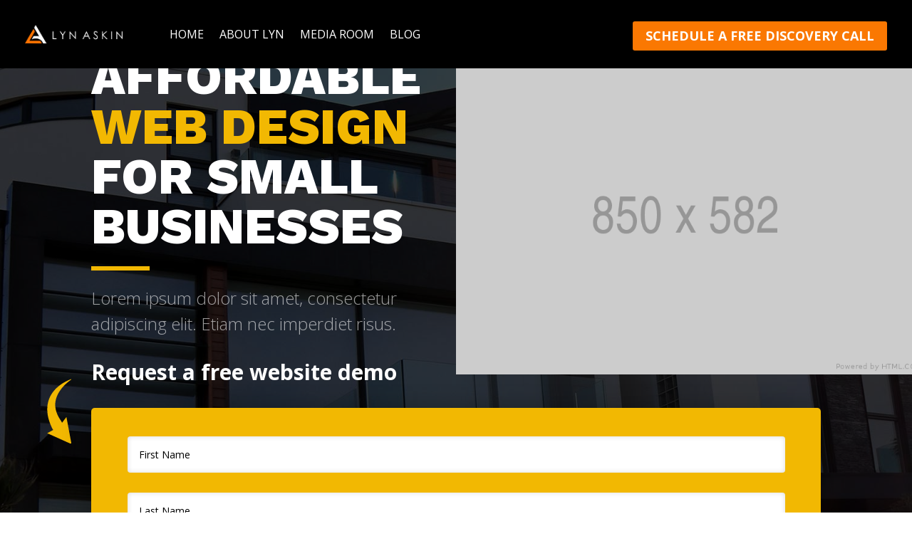

--- FILE ---
content_type: text/css
request_url: https://lynaskin.com/wp-content/et-cache/98985/et-divi-dynamic-tb-100246-tb-100278-98985-late.css?ver=1746007926
body_size: 33
content:
@font-face{font-family:ETmodules;font-display:block;src:url(//lynaskin.com/wp-content/themes/Divi/core/admin/fonts/modules/social/modules.eot);src:url(//lynaskin.com/wp-content/themes/Divi/core/admin/fonts/modules/social/modules.eot?#iefix) format("embedded-opentype"),url(//lynaskin.com/wp-content/themes/Divi/core/admin/fonts/modules/social/modules.woff) format("woff"),url(//lynaskin.com/wp-content/themes/Divi/core/admin/fonts/modules/social/modules.ttf) format("truetype"),url(//lynaskin.com/wp-content/themes/Divi/core/admin/fonts/modules/social/modules.svg#ETmodules) format("svg");font-weight:400;font-style:normal}

--- FILE ---
content_type: text/css
request_url: https://lynaskin.com/wp-content/et-cache/98985/et-divi-dynamic-tb-100246-tb-100278-98985-late.css
body_size: 33
content:
@font-face{font-family:ETmodules;font-display:block;src:url(//lynaskin.com/wp-content/themes/Divi/core/admin/fonts/modules/social/modules.eot);src:url(//lynaskin.com/wp-content/themes/Divi/core/admin/fonts/modules/social/modules.eot?#iefix) format("embedded-opentype"),url(//lynaskin.com/wp-content/themes/Divi/core/admin/fonts/modules/social/modules.woff) format("woff"),url(//lynaskin.com/wp-content/themes/Divi/core/admin/fonts/modules/social/modules.ttf) format("truetype"),url(//lynaskin.com/wp-content/themes/Divi/core/admin/fonts/modules/social/modules.svg#ETmodules) format("svg");font-weight:400;font-style:normal}